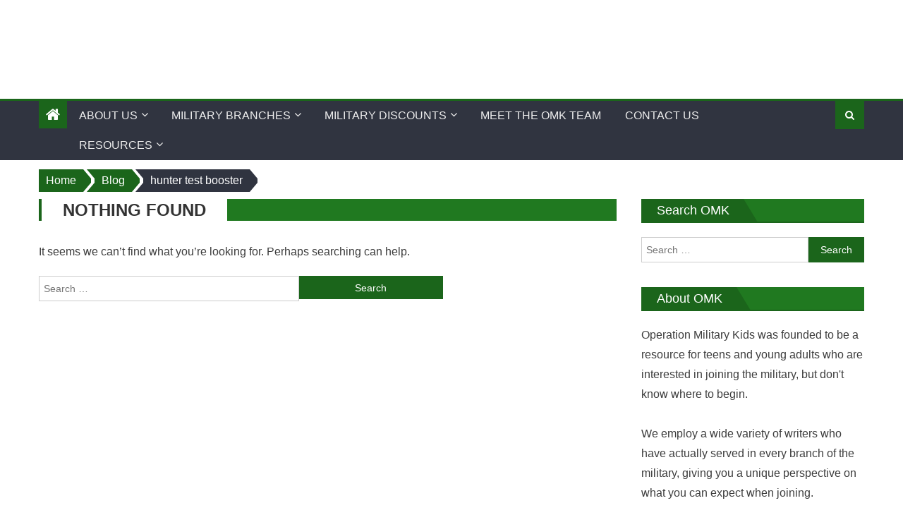

--- FILE ---
content_type: application/javascript; charset=utf-8
request_url: https://www.operationmilitarykids.org/wp-content/themes/eggnews-pro/assets/lib/sticky/sticky-setting.js?ver=20150309
body_size: -168
content:
/**                 
	* Sticky Sidebar Feature Setting                  
	* @package Theme Egg                 
	* @subpackage eggnews-pro                 
	* @since 1.1.11  **/

jQuery(document).ready(function () {
	var wpAdminBar = jQuery('#wpadminbar');
	if (wpAdminBar.length) {
		jQuery("#teg-menu-wrap").sticky({topSpacing: wpAdminBar.height()});
	} else {
		jQuery("#teg-menu-wrap").sticky({topSpacing: 0});
	}
});
